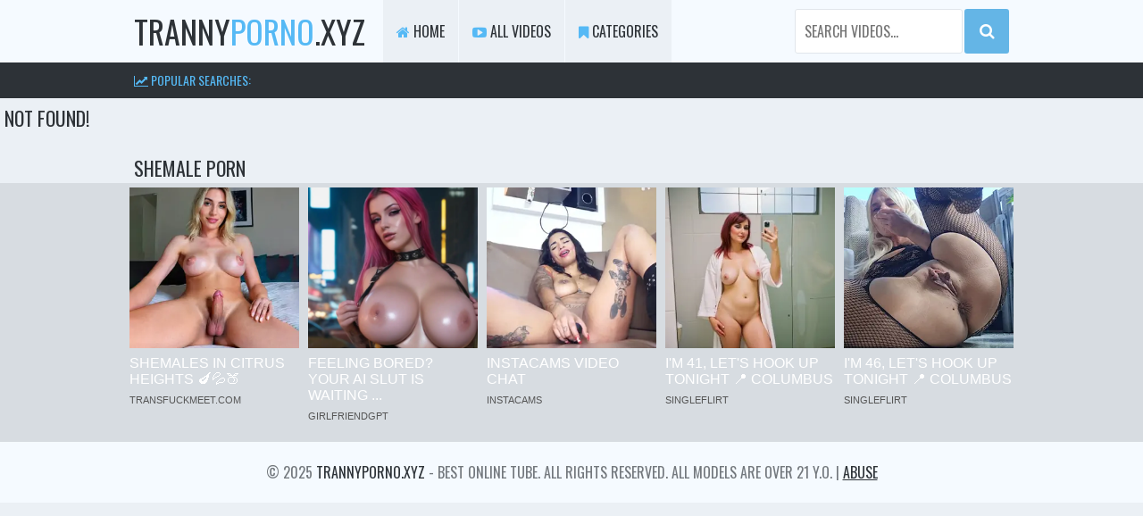

--- FILE ---
content_type: text/html; charset=UTF-8
request_url: https://trannyporno.xyz/xnxx/ardentcock-compilation-xhhinfp-342217/
body_size: 5248
content:
<!DOCTYPE html>
<html>
    <head>
        <meta charset="UTF-8"/>
        <title>Video not found!</title>
        <meta name="description" content="Video not found!">    
        <link href="/css/styles.css" type="text/css" rel="stylesheet">
        <link href="/css/import.css" type="text/css" rel="stylesheet">
        <script type="text/javascript" src="/js/jquery.min.js"></script>
        <script type="text/javascript" src="/js/functions.js"></script>
        <meta name="viewport" content="width=device-width, initial-scale=1.0"/>
        <meta name="apple-touch-fullscreen" content="YES" />
        <link rel="apple-touch-icon" sizes="57x57" href="/icons/apple-icon-57x57.png">
        <link rel="apple-touch-icon" sizes="60x60" href="/icons/apple-icon-60x60.png">
        <link rel="apple-touch-icon" sizes="72x72" href="/icons/apple-icon-72x72.png">
        <link rel="apple-touch-icon" sizes="76x76" href="/icons/apple-icon-76x76.png">
        <link rel="apple-touch-icon" sizes="114x114" href="/icons/apple-icon-114x114.png">
        <link rel="apple-touch-icon" sizes="120x120" href="/icons/apple-icon-120x120.png">
        <link rel="apple-touch-icon" sizes="144x144" href="/icons/apple-icon-144x144.png">
        <link rel="apple-touch-icon" sizes="152x152" href="/icons/icons/apple-icon-152x152.png">
        <link rel="apple-touch-icon" sizes="180x180" href="/icons/apple-icon-180x180.png">
        <link rel="icon" type="image/png" sizes="192x192"  href="/icons/android-icon-192x192.png">
        <link rel="icon" type="image/png" sizes="32x32" href="/icons/favicon-32x32.png">
        <link rel="icon" type="image/png" sizes="96x96" href="/icons/favicon-96x96.png">
        <link rel="icon" type="image/png" sizes="16x16" href="/icons/favicon-16x16.png">
        <link rel="manifest" href="/icons/manifest.json">
        <meta name="msapplication-TileColor" content="#ffffff">
        <meta name="msapplication-TileImage" content="/icons/ms-icon-144x144.png">
        <meta name="theme-color" content="#ffffff">        
    </head>

    <body>
        <div class="head">
            <div class="wrap">

                <div class="logo">
                    <a href="/">tranny<span>porno</span>.xyz</a>
                </div>
                
                <div class="open"><i class="fa fa-bars"></i></div>
                
                <div class="menu">
                    <ul>
                        <li><a href="/" ><i class="fa fa-home"></i> Home</a></li>
                        <li><a href="/new/"><i class="fa fa-youtube-play"></i> All Videos</a></li>
                        <li><a href="/categories/"><i class="fa fa-bookmark"></i> Categories</a></li>
                    </ul>
                </div>
                
                
                
                <div class="search">
                    <form class="search-form" id="search_form" method="POST" target="_self" onsubmit="
                    					document.getElementById('search_form').action='/search/'+escape(document.getElementById('search_input').value.split(' ').join('-'));
                    ">
                        <div class="search-input">
                            <input id="search_input" type="text" placeholder="Search videos...">
                        </div>
                        <div class="search-button">
                            <button type="submit" title="Find"><i class="fa fa-search"></i></button>
                        </div>
                    </form>
                </div>
                 

            </div>
        </div>
        
        <div class="searches-list">            
            <div class="wrap">
                <ul>
                    <li><span><i class="fa fa-line-chart"></i> Popular Searches:</span></li>
                    <!-- searches -->                    
                </ul>
            </div>            
        </div>
  
    
        <h1>Not found!</h1>

    

        <div class="wrap">
            <h2>Shemale porn</h2>
            <div class="previews-block">
                <!-- toplist -->
            </div>
        </div>     

        <div class="brs-block">
            <div class="wrap"><script type="text/javascript" data-idzone="3605289" src="https://a.exosrv.com/nativeads.js"></script></div>
        </div>
        
        <div class="foot">
            <div class="wrap">
                <p>&copy; 2025 <span>trannyporno.xyz</span> - Best online tube. All rights reserved. All Models are over 21 y.o. | <a href="/abuse.html">Abuse</a></p>
            </div>
        </div>
        <!-- Yandex.Metrika counter -->
<script type="text/javascript" >
   (function(m,e,t,r,i,k,a){m[i]=m[i]||function(){(m[i].a=m[i].a||[]).push(arguments)};
   m[i].l=1*new Date();k=e.createElement(t),a=e.getElementsByTagName(t)[0],k.async=1,k.src=r,a.parentNode.insertBefore(k,a)})
   (window, document, "script", "https://mc.yandex.ru/metrika/tag.js", "ym");

   ym(57692293, "init", {
        clickmap:true,
        trackLinks:true,
        accurateTrackBounce:true
   });
</script>
<noscript><div><img src="https://mc.yandex.ru/watch/57692293" style="position:absolute; left:-9999px;" alt="" /></div></noscript>
<!-- /Yandex.Metrika counter -->    </body>
</html>

--- FILE ---
content_type: text/html; charset=UTF-8
request_url: https://syndication.exosrv.com/splash.php?native-settings=1&idzone=3605289&p=https%3A%2F%2Ftrannyporno.xyz%2Fxnxx%2Fardentcock-compilation-xhhinfp-342217%2F&scr_info=bmF0aXZlYWRzfHwx
body_size: 6885
content:
{"layout":{"widgetHeaderContentHtml":"<a target=\"_blank\" href=\"https:\/\/www.exoclick.com\" rel=\"nofollow\">Powered By <span><\/span><\/a>","branding_logo":"\/\/s3t3d2y1.afcdn.net\/widget-branding-logo.png","branding_logo_hover":"\/\/s3t3d2y1.afcdn.net\/widget-branding-logo-hover.png","itemsPerRow":5,"itemsPerCol":1,"font_family":"Arial, Helvetica, Verdana, sans-serif","header_font_size":"12px","header_font_color":"#999999","widget_background_color":"inherit","widget_width":"1240px","minimum_width_for_full_sized_layout":"450px","item_height":"300px","item_padding":"10px","image_height":"180px","image_width":"240px","text_margin_top":"3px","text_margin_bottom":"3px","text_margin_left":"0px","text_margin_right":"0px","title_font_size":"16px","title_font_color":"#ffffff","title_font_weight":"normal","title_decoration":"none","title_hover_color":"#f4c6c6","title_hover_font_weight":"normal","title_hover_decoration":"none","description_font_size":"14px","description_font_color":"#555555","description_font_weight":"normal","description_decoration":"none","description_hover_color":"#0055FF","description_hover_font_weight":"normal","description_hover_decoration":"none","open_in_new_window":1,"mobile_responsive_type":1,"header_is_on_top":0,"header_text_align":"center","title_enabled":1,"description_enabled":0,"image_border_size":"","image_border_color":"","text_align":"left","customcss_enabled":0,"customcss":null,"header_enabled":0,"mobile_breakpoint":450,"spacing_v":10,"spacing_h":10,"zoom":1,"mobile_rows":2,"mobile_cols":1,"use_v2_script":1,"text_enabled":1,"mobile_image_width":300,"mobile_text_box_size":90,"mobile_text_enabled":1,"mobile_text_position":"bottom","mobile_image_height":300,"delaySeconds":0,"frequency":0,"frequencyCount":0,"publisherAdType":"native-recommendation","adTriggerType":"","popTriggerMethod":"","popTriggerClasses":"","item_spacing_on_each_side":"5px","text_position":"bottom","text_box_size":"90px","widget_height":"270px","brand_enabled":1,"brand_font_size":"11px","brand_font_color":"#555555","brand_font_weight":"normal","brand_decoration":"none"},"data":[{"image":"https:\/\/s3t3d2y1.afcdn.net\/library\/907626\/0777e3bf8d8d2d462be7a649e88d96db625a3ccc.jpg","optimum_image":"https:\/\/s3t3d2y1.afcdn.net\/library\/907626\/af55ce30cfb88946082fc8d8031ce971b76e2acb.webp","url":"https:\/\/syndication.exosrv.com\/click.php?d=H4sIAAAAAAAAA2VTW3OiMBT.K7zwWCY5uQCPtta1OhZnrZc.7SCJioUQuVh18uM3QGd1ZgeGfDnfl3PLwQ8pZgwZbA51rSuXDFwY2XdfgFcXOkuVjEXlJUVujaUUaSmT2tsXLhnpVLhkCIT41AVe6TiRnQXjADgNw9bYbDsT4YhB0Fq.5PW7KIUNNEStIBXYQtd_TuJcx.leefaAP.wpsJQV_x7P5.P37Wo8_x1RlpDl6oo_gES5Ouk6K_JMTBnCM19vFk2pxZSvUHmaTsjqY4WXt3WjT1mTV1VH.JosmkzMWo1WEWQlybBq6kxDfdIkL.lN6xLf6qIkNVZiSi.z78H6bTJ4Pi7ro4pU1gdog_UQZ2L1GoQj8aGi_0gbxMJk9fnehMlNHJ7HTTFZvB3x0GM39WuSD16oN_seiam_LqPtcb6J1yRqruv19ShzuTnK83yzyGW5OXzvPgdPT31nSNu0DnGLAkA.wv3ev3c26DsbJ3UTZ3.SoqpdCHsq7KlzXKZxnRb3rn_V8b69nLqMlbrqolSFCy.[base64].YQR6yYu_uqroqkSb9hclLUZXn9sfsGmN1NqN7yLONFU1N2yKxkwmwnYRgy0FQIAGlsQTOt4j_BWo5.Nb_AwAA&cb=e2e_6938ae7d392ad9.34980713","title":"Shemales in Citrus Heights \ud83c\udf46\ud83d\udca6\ud83c\udf51","description":"Meet in a hotel or at your place on short notice","brand":"TransFuckMeet.com","original_url":"https:\/\/go2.toplineads.com\/redirect.go?pid=23374&spaceid=11826499&subid=3605289&keywords=0&sid1={campaign.id}&sid2=[base64].5znGJmAC4.MwFdK7WrObjPXaW3OuyWWyjemeXjevPXSmerXhwfYA--&sid3=&sid6=820701&sid7=0&sid8={actual_cost)&sid9={variation.id}&ktags=trannyporno,xyz,xnxx,ardentcock,compilation,xhhinfp,342217","image_position":"50% 50%","size":"300x300"},{"image":"https:\/\/s3t3d2y1.afcdn.net\/library\/952586\/e16fa0214697fc5c1138c56b9bfb4ca82a643765.jpg","optimum_image":"https:\/\/s3t3d2y1.afcdn.net\/library\/952586\/edcc3394f8e202109a0ff9044cbc4021e679bebe.webp","url":"https:\/\/syndication.exosrv.com\/click.php?d=H4sIAAAAAAAAA2VTXXOiMBT9K7z4WCa5.eTRfrhWt9VZq7X7soMBRloMGKBVJz9.E2FbOzthnHNuTrgn14MQDFNOLbLbpqnqARkOYOQelOdlFJqmMW.hKneuwmXGucgy4JGMNzhGiiaZitGAjOp2gwfkFgPjgIDQAXBXAldqTKz1McxiXXdF4nUUOkIdEZ2BrsBcYbkYdoQ7IgEJhDsuHCccMZBRV5Cu0KHoE2Hn5_Zw6Il3JXvs7aAek09rVWl0OYCbw_Hkf7U_ehObJNWNKtWbI.72VV7ETV5qr9huc51VDhEKgEX_Qn.T7wP8fnOTZn_yxIlKk_waz.fjx81qPP81o0yR5eqIn4DMdnpvdKHLKpn_Xj_.XDCEH0S1XrSmSqZ8hcx.OiGrpxVenp7bal.0u7o.b4iKLNoiefCaSs.gMKTAum2KCpp9RXaGnqrK4FNTGtJgnUzp4eFj.Hw_GV6_LptXPdNF18A36yAuktWdjEbJk579t.maOKhWL49tpE7J9nrclpPF_Su.DdlJ_5jshjc0fPgYOTGJ9Xyh83yzjvcxX6dg0v063.U7kx7TfVp9ZC_DKzcfVdaN_39ChBC2Lo1YcEYACGf2YpKWhAAhliwEAvYzb7aPhXXJ8oeRPScaWYvdspY4cYJ4ihREEtFEMppinsWUchVLwlOpwKnBXmQidInwPoBSoBYEx4ja4EIQOEHgAxN8xSW4CEvQRyXoghJYC2dPyDLMGcXSIcpQhIWwfg.Q7ff9ks54hzA.QysFdxbBso5a951c6L8WnA.F6O6KWTdPbPuh_ntffdRJrs4Ww_RQ1ubdf.DnOXX6r77vrt1sahOpuOApTslGISoYwxvJowxLTriSUfwX5C9XJUQEAAA-&cb=e2e_6938ae7d395856.19518311","title":"Feeling bored? Your AI slut is waiting ...","description":"Dominant or Submissive. Wifey or Wild. Create your AI Girl Instantly","brand":"GirlfriendGPT","original_url":"https:\/\/0iio9.rttrk.com\/68f667ff2698ab1a0c4dfca0?sub1=125620234&sub2=tranny.fans&sub3=142&sub4=7751464&sub5=USA&sub6=820701&sub7=3605289&sub8=&sub9=&sub10=xx&sub11=8&sub12=0&sub13=trannyporno,xyz,xnxx,ardentcock,compilation,xhhinfp,342217&sub14=https:\/\/tranny.fans&ref_id=[base64].5znGJmAC4.MwFdK63anPSniibXaqa6Xe2reqXimimreyeqepwfYA-&cost=0.0001","image_position":"50% 50%","size":""},{"image":"https:\/\/s3t3d2y1.afcdn.net\/library\/940460\/c70716959f604c807ce300235e0a89a00dc7b693.jpg","optimum_image":"https:\/\/s3t3d2y1.afcdn.net\/library\/940460\/985bc73325929fcf3e46f79d4cef12a38a399529.webp","url":"https:\/\/syndication.exosrv.com\/click.php?d=H4sIAAAAAAAAA11T23KqMBT9FV98hMk98GgvHqtjdarSy1sIodJCiAG8TT7.RHROO2c2A4u9185a7BDOOIkAccBt29Y0QzwaorG_DodDWOimFYEUVRPKuvLJUuis0J8eya2JIIyHeNzZQJgiyFUrt8G2aItsiB9a26khYq3xzabPUMxpChAKaCZEQASRgcAgD.I05wjGqQJQ.I6mS5ddWhbNVlnfhRmgKIp9QZaF_G7Fp0_WNnuZLJeT5zSZLF8WhEq8SU5wjfCiqppdrW1nsuVHknysKIBzbt5WnTXZjCXA7mZTnKwTuDm_dmZXdlXT9AVu8Kors_mFY_QClRaXUHdtaVC7M7iy5GyMhee2triFOpuR4_wwen2aju6.Nu2XXlT2KnARK3sIyyx5jOJxttaL8v.iF_FQJu_PXSzP2fZu0tXT1dMXfAjpWf.ZVqN7Es4P42zG31Yn1u0VOu3ESXSviiuBVLpW.1WlKquOh_x9FPgJ3ftRi.JT.wnx26b6XYWcUYwQZtS1Vmh9CnOhG4dDhEIY0RBh5CDknsNi4m7zdpCgSzNwjPQPB304hz05A0wBiWK_fhZRoiDLBSFMiggzFUnk2egmZWqr6_B4Ol98wJhR5BCnlBM3.EUYeMLgqI_HgbCZ0q2s5ffA_2.mKEVb1Hpw3G4LnZsBJghBPvA2ek_AUcgogZFHhIIYcu4t.q9h7la_ROSNXxGEPXQRZ94icvT66jar0S_.T6C.KQSPAXUgBPByAwD.W685.cMge4uhOtaN3V9OST.nK_9Hd._lFjPHMI0lzlMoqQQwyzmIicCUQRjFKorTvyBvbxqMAwAA&cb=e2e_6938ae7d3985b0.95758472","title":"InstaCams video chat","description":"Sexy talks with real strangers in real time","brand":"InstaCams","original_url":"https:\/\/www.insta-cams.com\/landing\/chp8119?ur-api-fetch-hitid=true&tpcampid=5375b022-5daa-4a4c-a30f-9bf7219be01a&subPublisher=3605289&clicktag=[base64].5znGJmAC4.MwFdK7XSy6uve2yqayauWe7ea2ebTevSmemrexwfYA-&Campaign=7674804","image_position":"50% 50%","size":"300x300"},{"image":"https:\/\/s3t3d2y1.afcdn.net\/library\/940460\/f6f3f0011f1951b03f1e4d006f84a29a925924ca.jpg","optimum_image":"https:\/\/s3t3d2y1.afcdn.net\/library\/940460\/d30e9d40f355144f731937a275f67f7dd02327eb.webp","url":"https:\/\/syndication.exosrv.com\/click.php?d=H4sIAAAAAAAAA2VT227iMBD9FV54TOS7nUd6YWkRBbUU2kfHdiBtcEzilID88Wug2lZajZWczJzxORrHnHHAEAkgbL137RCPhmgc1.FwSNvSbipTVGXjU1XvYraSVsdkRBsrOARDPO6aRLoyKYxX22Rb.lIP8Z1vOjNEzDsld.6SQUYbmSmY0FzQhGjFE5kDkZAsw5rmyIiMx462yxddXpXt1jSxCzNAkchiQVWl.vRyE5N1o58ni8XkKV9NFs9zQhV.XR3hEuH5bte6XeN9pRdvS_0sKYAz7t5eusbpKVuBZj99xKvlCr6e1p3bV92ubS8F7vBLV.nZmePsHFUNrqDtfOWQ3zu8a8jJuQaefN1gD62ekn52GK0fHkc3H6_.w85tdRU4i10hrPTqXmRjvbTz_4pRJEK1en_qMnXS25tJVz..[base64].34gG22sV7X6HMTfzZWV9GVtB_12W9rCDTBBCPJBCFdPIFDIKIEiIkJBBjmPFlFAIHzXzyGi8SuC8AKD4Cz6QIFeP8Pry.gX_yfQpSkF9wkNIAXw_AAA_tuvPca7oC4WU9PXbfN1viSXOV35P7pfUW4.DUoYIJRUgOdKGw5ggSDMFQM5pSYv.F9LEALbjAMAAA--&cb=e2e_6938ae7d39b305.83059419","title":"I'm 41, let's hook up tonight \ud83d\udccd Columbus","description":"Find today hot Sexdates\nFind today hot Sexdates\nFind today hot Sexdates\n","brand":"SingleFlirt","original_url":"https:\/\/www.singleflirt.com\/landing\/gn8710?ur-api-fetch-hitid=true&tpcampid=2edea9c1-5b85-4dc7-ab08-4993d5b2e897&subPublisher=3605289&clicktag=[base64].5znGJmAC4.MwFdK66ifWeuqaqbbayvfebeu6enOqji7PfPWxwfYA-&Campaign=7670624","image_position":"50% 50%","size":"300x300"},{"image":"https:\/\/s3t3d2y1.afcdn.net\/library\/940460\/cda226a0f5a7d03c871d8c555145379341722f9b.jpg","optimum_image":"https:\/\/s3t3d2y1.afcdn.net\/library\/940460\/f8212595c447b46903f6fcbacf17a716f67470f5.webp","url":"https:\/\/syndication.exosrv.com\/click.php?d=H4sIAAAAAAAAA2VT227iMBD9FV54TOS7nUd6YSmIglqg9NHEDgkNjkmccpE_fk1A20qriZKTmTM.R2ObM04EQR743Dnb9PGgj4bhOR6PcVOYbamzsqhdnFb7kC2lUSEZ0NYIDkEfD9s6kraIMu3SPMoLV6g.[base64].nxtk_Si8odRW43fX3bwKaYX82e8HzySeHocqgmf4bVuv.dSn_eZ1GwtN_NZvSsuC31uWabzY_Y5iMKEHsOoZbE1YUL8vqlhVyFnFCOEGfWulsac40yaxuMYoRgKGiOMPIQ8cAQR_j5vD2_NwDPSfTwM4T0OZAWYBilKBCBKUKIhyyQhLJUCMy3S60lCdylb1aaKT.fL1QdMCAwlRhIsfO8XoRcIvZM5nXqyVtq4tEq_euG42aKUrqhM75TnhclsDxOEIO95TztPwFPIKIEiIEJBAjkPFpFHwN_r1xDB.A1B2EEvOAs.UFil._XL98Ev_k.grikGz1HQiwG8vgCA_9ZrzuEupJ3FWJ.qpv6.XpJuTjf.j.53kJtNPIY0o0hKxBDXGBDNQAYVh5lMEq4T_Rds7MoTjAMAAA--&cb=e2e_6938ae7d39dcb6.40456479","title":"I'm 46, let's hook up tonight \ud83d\udccd Columbus","description":"Chat with Horny Single Milfs \ud83d\udccd Columbus","brand":"SingleFlirt","original_url":"https:\/\/www.singleflirt.com\/landing\/gn8710?ur-api-fetch-hitid=true&tpcampid=2edea9c1-5b85-4dc7-ab08-4993d5b2e897&subPublisher=3605289&clicktag=[base64].5znGJmAC4.MwFdK7O3XeuvPaeymfae6XabPOrjizTeyu6fehwfYA-&Campaign=7674842","image_position":"50% 50%","size":"300x300"}],"ext":[]}

--- FILE ---
content_type: text/css
request_url: https://trannyporno.xyz/css/import.css
body_size: 172
content:
@import url('https://fonts.googleapis.com/css?family=Oswald&display=swap');
@import url('../font/css/font-awesome.css');

body, input { font-family: 'Oswald', sans-serif; }